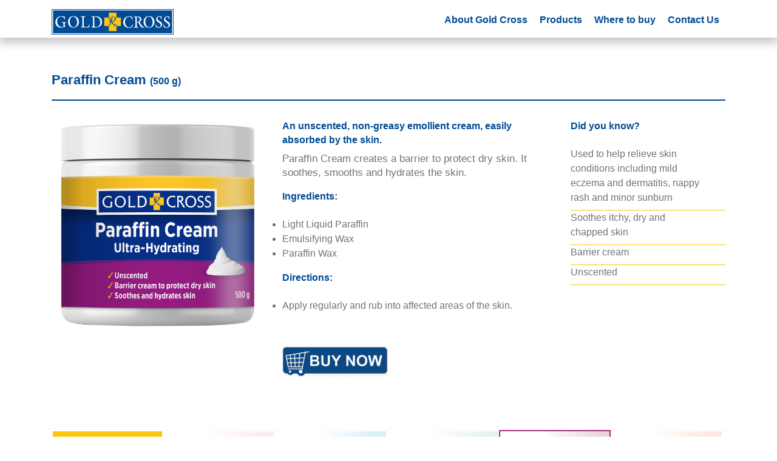

--- FILE ---
content_type: text/html; charset=UTF-8
request_url: https://goldcrossproducts.com.au/product/paraffin-cream/
body_size: 5730
content:
<!DOCTYPE html>
<html lang="en-US">
<head>
	<meta http-equiv="content-type" content="text/html; charset=UTF-8" />
	<meta http-equiv="X-UA-Compatible" content="IE=edge">
	<meta name="viewport" content="width=device-width, initial-scale=1">
	<meta name='robots' content='index, follow, max-image-preview:large, max-snippet:-1, max-video-preview:-1' />
	<style>img:is([sizes="auto" i], [sizes^="auto," i]) { contain-intrinsic-size: 3000px 1500px }</style>
	
	<!-- This site is optimized with the Yoast SEO plugin v26.1.1 - https://yoast.com/wordpress/plugins/seo/ -->
	<title>Paraffin Cream - Gold Cross</title>
	<link rel="canonical" href="https://goldcrossproducts.com.au/product/paraffin-cream/" />
	<meta property="og:locale" content="en_US" />
	<meta property="og:type" content="article" />
	<meta property="og:title" content="Paraffin Cream - Gold Cross" />
	<meta property="og:description" content="An unscented, non-greasy emollient cream, easily absorbed by the skin. Paraffin Cream creates a barrier to protect dry skin. It soothes, smooths and hydrates the skin." />
	<meta property="og:url" content="https://goldcrossproducts.com.au/product/paraffin-cream/" />
	<meta property="og:site_name" content="Gold Cross" />
	<meta property="article:modified_time" content="2021-12-08T08:08:16+00:00" />
	<meta property="og:image" content="https://goldcrossproducts.com.au/wp-content/uploads/2021/10/Paraffin-Cream_500g.png" />
	<meta property="og:image:width" content="1200" />
	<meta property="og:image:height" content="1200" />
	<meta property="og:image:type" content="image/png" />
	<meta name="twitter:card" content="summary_large_image" />
	<script type="application/ld+json" class="yoast-schema-graph">{"@context":"https://schema.org","@graph":[{"@type":"WebPage","@id":"https://goldcrossproducts.com.au/product/paraffin-cream/","url":"https://goldcrossproducts.com.au/product/paraffin-cream/","name":"Paraffin Cream - Gold Cross","isPartOf":{"@id":"https://goldcrossproducts.com.au/#website"},"primaryImageOfPage":{"@id":"https://goldcrossproducts.com.au/product/paraffin-cream/#primaryimage"},"image":{"@id":"https://goldcrossproducts.com.au/product/paraffin-cream/#primaryimage"},"thumbnailUrl":"https://goldcrossproducts.com.au/wp-content/uploads/2021/10/Paraffin-Cream_500g.png","datePublished":"2018-11-09T00:52:09+00:00","dateModified":"2021-12-08T08:08:16+00:00","breadcrumb":{"@id":"https://goldcrossproducts.com.au/product/paraffin-cream/#breadcrumb"},"inLanguage":"en-US","potentialAction":[{"@type":"ReadAction","target":["https://goldcrossproducts.com.au/product/paraffin-cream/"]}]},{"@type":"ImageObject","inLanguage":"en-US","@id":"https://goldcrossproducts.com.au/product/paraffin-cream/#primaryimage","url":"https://goldcrossproducts.com.au/wp-content/uploads/2021/10/Paraffin-Cream_500g.png","contentUrl":"https://goldcrossproducts.com.au/wp-content/uploads/2021/10/Paraffin-Cream_500g.png","width":1200,"height":1200,"caption":"Paraffin Cream 500g"},{"@type":"BreadcrumbList","@id":"https://goldcrossproducts.com.au/product/paraffin-cream/#breadcrumb","itemListElement":[{"@type":"ListItem","position":1,"name":"Home","item":"https://goldcrossproducts.com.au/"},{"@type":"ListItem","position":2,"name":"Paraffin Cream"}]},{"@type":"WebSite","@id":"https://goldcrossproducts.com.au/#website","url":"https://goldcrossproducts.com.au/","name":"Gold Cross","description":"Aussie Family medicines","publisher":{"@id":"https://goldcrossproducts.com.au/#organization"},"potentialAction":[{"@type":"SearchAction","target":{"@type":"EntryPoint","urlTemplate":"https://goldcrossproducts.com.au/?s={search_term_string}"},"query-input":{"@type":"PropertyValueSpecification","valueRequired":true,"valueName":"search_term_string"}}],"inLanguage":"en-US"},{"@type":"Organization","@id":"https://goldcrossproducts.com.au/#organization","name":"iNova Pharmaceuticals","url":"https://goldcrossproducts.com.au/","logo":{"@type":"ImageObject","inLanguage":"en-US","@id":"https://goldcrossproducts.com.au/#/schema/logo/image/","url":"https://goldcrossproducts.com.au/wp-content/uploads/2022/01/iNova-Logo.png","contentUrl":"https://goldcrossproducts.com.au/wp-content/uploads/2022/01/iNova-Logo.png","width":3000,"height":3000,"caption":"iNova Pharmaceuticals"},"image":{"@id":"https://goldcrossproducts.com.au/#/schema/logo/image/"}}]}</script>
	<!-- / Yoast SEO plugin. -->



<style id='wp-emoji-styles-inline-css' type='text/css'>

	img.wp-smiley, img.emoji {
		display: inline !important;
		border: none !important;
		box-shadow: none !important;
		height: 1em !important;
		width: 1em !important;
		margin: 0 0.07em !important;
		vertical-align: -0.1em !important;
		background: none !important;
		padding: 0 !important;
	}
</style>
<link rel='stylesheet' id='wp-block-library-css' href='https://goldcrossproducts.com.au/wp-includes/css/dist/block-library/style.min.css?ver=6.7.4' type='text/css' media='all' />
<style id='classic-theme-styles-inline-css' type='text/css'>
/*! This file is auto-generated */
.wp-block-button__link{color:#fff;background-color:#32373c;border-radius:9999px;box-shadow:none;text-decoration:none;padding:calc(.667em + 2px) calc(1.333em + 2px);font-size:1.125em}.wp-block-file__button{background:#32373c;color:#fff;text-decoration:none}
</style>
<style id='global-styles-inline-css' type='text/css'>
:root{--wp--preset--aspect-ratio--square: 1;--wp--preset--aspect-ratio--4-3: 4/3;--wp--preset--aspect-ratio--3-4: 3/4;--wp--preset--aspect-ratio--3-2: 3/2;--wp--preset--aspect-ratio--2-3: 2/3;--wp--preset--aspect-ratio--16-9: 16/9;--wp--preset--aspect-ratio--9-16: 9/16;--wp--preset--color--black: #000000;--wp--preset--color--cyan-bluish-gray: #abb8c3;--wp--preset--color--white: #ffffff;--wp--preset--color--pale-pink: #f78da7;--wp--preset--color--vivid-red: #cf2e2e;--wp--preset--color--luminous-vivid-orange: #ff6900;--wp--preset--color--luminous-vivid-amber: #fcb900;--wp--preset--color--light-green-cyan: #7bdcb5;--wp--preset--color--vivid-green-cyan: #00d084;--wp--preset--color--pale-cyan-blue: #8ed1fc;--wp--preset--color--vivid-cyan-blue: #0693e3;--wp--preset--color--vivid-purple: #9b51e0;--wp--preset--gradient--vivid-cyan-blue-to-vivid-purple: linear-gradient(135deg,rgba(6,147,227,1) 0%,rgb(155,81,224) 100%);--wp--preset--gradient--light-green-cyan-to-vivid-green-cyan: linear-gradient(135deg,rgb(122,220,180) 0%,rgb(0,208,130) 100%);--wp--preset--gradient--luminous-vivid-amber-to-luminous-vivid-orange: linear-gradient(135deg,rgba(252,185,0,1) 0%,rgba(255,105,0,1) 100%);--wp--preset--gradient--luminous-vivid-orange-to-vivid-red: linear-gradient(135deg,rgba(255,105,0,1) 0%,rgb(207,46,46) 100%);--wp--preset--gradient--very-light-gray-to-cyan-bluish-gray: linear-gradient(135deg,rgb(238,238,238) 0%,rgb(169,184,195) 100%);--wp--preset--gradient--cool-to-warm-spectrum: linear-gradient(135deg,rgb(74,234,220) 0%,rgb(151,120,209) 20%,rgb(207,42,186) 40%,rgb(238,44,130) 60%,rgb(251,105,98) 80%,rgb(254,248,76) 100%);--wp--preset--gradient--blush-light-purple: linear-gradient(135deg,rgb(255,206,236) 0%,rgb(152,150,240) 100%);--wp--preset--gradient--blush-bordeaux: linear-gradient(135deg,rgb(254,205,165) 0%,rgb(254,45,45) 50%,rgb(107,0,62) 100%);--wp--preset--gradient--luminous-dusk: linear-gradient(135deg,rgb(255,203,112) 0%,rgb(199,81,192) 50%,rgb(65,88,208) 100%);--wp--preset--gradient--pale-ocean: linear-gradient(135deg,rgb(255,245,203) 0%,rgb(182,227,212) 50%,rgb(51,167,181) 100%);--wp--preset--gradient--electric-grass: linear-gradient(135deg,rgb(202,248,128) 0%,rgb(113,206,126) 100%);--wp--preset--gradient--midnight: linear-gradient(135deg,rgb(2,3,129) 0%,rgb(40,116,252) 100%);--wp--preset--font-size--small: 13px;--wp--preset--font-size--medium: 20px;--wp--preset--font-size--large: 36px;--wp--preset--font-size--x-large: 42px;--wp--preset--spacing--20: 0.44rem;--wp--preset--spacing--30: 0.67rem;--wp--preset--spacing--40: 1rem;--wp--preset--spacing--50: 1.5rem;--wp--preset--spacing--60: 2.25rem;--wp--preset--spacing--70: 3.38rem;--wp--preset--spacing--80: 5.06rem;--wp--preset--shadow--natural: 6px 6px 9px rgba(0, 0, 0, 0.2);--wp--preset--shadow--deep: 12px 12px 50px rgba(0, 0, 0, 0.4);--wp--preset--shadow--sharp: 6px 6px 0px rgba(0, 0, 0, 0.2);--wp--preset--shadow--outlined: 6px 6px 0px -3px rgba(255, 255, 255, 1), 6px 6px rgba(0, 0, 0, 1);--wp--preset--shadow--crisp: 6px 6px 0px rgba(0, 0, 0, 1);}:where(.is-layout-flex){gap: 0.5em;}:where(.is-layout-grid){gap: 0.5em;}body .is-layout-flex{display: flex;}.is-layout-flex{flex-wrap: wrap;align-items: center;}.is-layout-flex > :is(*, div){margin: 0;}body .is-layout-grid{display: grid;}.is-layout-grid > :is(*, div){margin: 0;}:where(.wp-block-columns.is-layout-flex){gap: 2em;}:where(.wp-block-columns.is-layout-grid){gap: 2em;}:where(.wp-block-post-template.is-layout-flex){gap: 1.25em;}:where(.wp-block-post-template.is-layout-grid){gap: 1.25em;}.has-black-color{color: var(--wp--preset--color--black) !important;}.has-cyan-bluish-gray-color{color: var(--wp--preset--color--cyan-bluish-gray) !important;}.has-white-color{color: var(--wp--preset--color--white) !important;}.has-pale-pink-color{color: var(--wp--preset--color--pale-pink) !important;}.has-vivid-red-color{color: var(--wp--preset--color--vivid-red) !important;}.has-luminous-vivid-orange-color{color: var(--wp--preset--color--luminous-vivid-orange) !important;}.has-luminous-vivid-amber-color{color: var(--wp--preset--color--luminous-vivid-amber) !important;}.has-light-green-cyan-color{color: var(--wp--preset--color--light-green-cyan) !important;}.has-vivid-green-cyan-color{color: var(--wp--preset--color--vivid-green-cyan) !important;}.has-pale-cyan-blue-color{color: var(--wp--preset--color--pale-cyan-blue) !important;}.has-vivid-cyan-blue-color{color: var(--wp--preset--color--vivid-cyan-blue) !important;}.has-vivid-purple-color{color: var(--wp--preset--color--vivid-purple) !important;}.has-black-background-color{background-color: var(--wp--preset--color--black) !important;}.has-cyan-bluish-gray-background-color{background-color: var(--wp--preset--color--cyan-bluish-gray) !important;}.has-white-background-color{background-color: var(--wp--preset--color--white) !important;}.has-pale-pink-background-color{background-color: var(--wp--preset--color--pale-pink) !important;}.has-vivid-red-background-color{background-color: var(--wp--preset--color--vivid-red) !important;}.has-luminous-vivid-orange-background-color{background-color: var(--wp--preset--color--luminous-vivid-orange) !important;}.has-luminous-vivid-amber-background-color{background-color: var(--wp--preset--color--luminous-vivid-amber) !important;}.has-light-green-cyan-background-color{background-color: var(--wp--preset--color--light-green-cyan) !important;}.has-vivid-green-cyan-background-color{background-color: var(--wp--preset--color--vivid-green-cyan) !important;}.has-pale-cyan-blue-background-color{background-color: var(--wp--preset--color--pale-cyan-blue) !important;}.has-vivid-cyan-blue-background-color{background-color: var(--wp--preset--color--vivid-cyan-blue) !important;}.has-vivid-purple-background-color{background-color: var(--wp--preset--color--vivid-purple) !important;}.has-black-border-color{border-color: var(--wp--preset--color--black) !important;}.has-cyan-bluish-gray-border-color{border-color: var(--wp--preset--color--cyan-bluish-gray) !important;}.has-white-border-color{border-color: var(--wp--preset--color--white) !important;}.has-pale-pink-border-color{border-color: var(--wp--preset--color--pale-pink) !important;}.has-vivid-red-border-color{border-color: var(--wp--preset--color--vivid-red) !important;}.has-luminous-vivid-orange-border-color{border-color: var(--wp--preset--color--luminous-vivid-orange) !important;}.has-luminous-vivid-amber-border-color{border-color: var(--wp--preset--color--luminous-vivid-amber) !important;}.has-light-green-cyan-border-color{border-color: var(--wp--preset--color--light-green-cyan) !important;}.has-vivid-green-cyan-border-color{border-color: var(--wp--preset--color--vivid-green-cyan) !important;}.has-pale-cyan-blue-border-color{border-color: var(--wp--preset--color--pale-cyan-blue) !important;}.has-vivid-cyan-blue-border-color{border-color: var(--wp--preset--color--vivid-cyan-blue) !important;}.has-vivid-purple-border-color{border-color: var(--wp--preset--color--vivid-purple) !important;}.has-vivid-cyan-blue-to-vivid-purple-gradient-background{background: var(--wp--preset--gradient--vivid-cyan-blue-to-vivid-purple) !important;}.has-light-green-cyan-to-vivid-green-cyan-gradient-background{background: var(--wp--preset--gradient--light-green-cyan-to-vivid-green-cyan) !important;}.has-luminous-vivid-amber-to-luminous-vivid-orange-gradient-background{background: var(--wp--preset--gradient--luminous-vivid-amber-to-luminous-vivid-orange) !important;}.has-luminous-vivid-orange-to-vivid-red-gradient-background{background: var(--wp--preset--gradient--luminous-vivid-orange-to-vivid-red) !important;}.has-very-light-gray-to-cyan-bluish-gray-gradient-background{background: var(--wp--preset--gradient--very-light-gray-to-cyan-bluish-gray) !important;}.has-cool-to-warm-spectrum-gradient-background{background: var(--wp--preset--gradient--cool-to-warm-spectrum) !important;}.has-blush-light-purple-gradient-background{background: var(--wp--preset--gradient--blush-light-purple) !important;}.has-blush-bordeaux-gradient-background{background: var(--wp--preset--gradient--blush-bordeaux) !important;}.has-luminous-dusk-gradient-background{background: var(--wp--preset--gradient--luminous-dusk) !important;}.has-pale-ocean-gradient-background{background: var(--wp--preset--gradient--pale-ocean) !important;}.has-electric-grass-gradient-background{background: var(--wp--preset--gradient--electric-grass) !important;}.has-midnight-gradient-background{background: var(--wp--preset--gradient--midnight) !important;}.has-small-font-size{font-size: var(--wp--preset--font-size--small) !important;}.has-medium-font-size{font-size: var(--wp--preset--font-size--medium) !important;}.has-large-font-size{font-size: var(--wp--preset--font-size--large) !important;}.has-x-large-font-size{font-size: var(--wp--preset--font-size--x-large) !important;}
:where(.wp-block-post-template.is-layout-flex){gap: 1.25em;}:where(.wp-block-post-template.is-layout-grid){gap: 1.25em;}
:where(.wp-block-columns.is-layout-flex){gap: 2em;}:where(.wp-block-columns.is-layout-grid){gap: 2em;}
:root :where(.wp-block-pullquote){font-size: 1.5em;line-height: 1.6;}
</style>
<link rel='stylesheet' id='bootstrap.min.css-css' href='https://goldcrossproducts.com.au/wp-content/themes/trustgoldcross/css/bootstrap.min.css?ver=6.7.4' type='text/css' media='all' />
<link data-minify="1" rel='stylesheet' id='trustgoldcross-theme-style-css' href='https://goldcrossproducts.com.au/wp-content/cache/min/1/wp-content/themes/trustgoldcross/style.css?ver=1744248529' type='text/css' media='all' />
<link data-minify="1" rel='stylesheet' id='custom-css-css' href='https://goldcrossproducts.com.au/wp-content/cache/min/1/wp-content/themes/trustgoldcross/custom.css?ver=1744248529' type='text/css' media='all' />
<script type="text/javascript" src="https://goldcrossproducts.com.au/wp-includes/js/jquery/jquery.min.js?ver=3.7.1" id="jquery-core-js"></script>
<script type="text/javascript" src="https://goldcrossproducts.com.au/wp-includes/js/jquery/jquery-migrate.min.js?ver=3.4.1" id="jquery-migrate-js" defer></script>
<script type="text/javascript" src="https://goldcrossproducts.com.au/wp-content/themes/trustgoldcross/js/bootstrap.min.js?ver=1" id="bootstrap-js-js" defer></script>
<script data-minify="1" type="text/javascript" src="https://goldcrossproducts.com.au/wp-content/cache/min/1/wp-content/themes/trustgoldcross/js/trustgoldcross.js?ver=1744248529" id="trustgoldcross-js-js" defer></script>
<script type="text/javascript" src="https://goldcrossproducts.com.au/wp-content/themes/trustgoldcross/js/fontawesome-all.min.js?ver=1" id="font-awesome-js-js" defer></script>
<link rel="https://api.w.org/" href="https://goldcrossproducts.com.au/wp-json/" /><link rel="EditURI" type="application/rsd+xml" title="RSD" href="https://goldcrossproducts.com.au/xmlrpc.php?rsd" />
<meta name="generator" content="WordPress 6.7.4" />
<link rel='shortlink' href='https://goldcrossproducts.com.au/?p=156' />
<link rel="alternate" title="oEmbed (JSON)" type="application/json+oembed" href="https://goldcrossproducts.com.au/wp-json/oembed/1.0/embed?url=https%3A%2F%2Fgoldcrossproducts.com.au%2Fproduct%2Fparaffin-cream%2F" />
<link rel="alternate" title="oEmbed (XML)" type="text/xml+oembed" href="https://goldcrossproducts.com.au/wp-json/oembed/1.0/embed?url=https%3A%2F%2Fgoldcrossproducts.com.au%2Fproduct%2Fparaffin-cream%2F&#038;format=xml" />
<!-- Google Tag Manager -->
<script>(function(w,d,s,l,i){w[l]=w[l]||[];w[l].push({'gtm.start':
new Date().getTime(),event:'gtm.js'});var f=d.getElementsByTagName(s)[0],
j=d.createElement(s),dl=l!='dataLayer'?'&l='+l:'';j.async=true;j.src=
'https://www.googletagmanager.com/gtm.js?id='+i+dl;f.parentNode.insertBefore(j,f);
})(window,document,'script','dataLayer','GTM-MPH4JT3');</script>
<!-- End Google Tag Manager --><link rel="icon" href="https://goldcrossproducts.com.au/wp-content/uploads/2021/11/cropped-Gold-Cross-favicon-32x32.png" sizes="32x32" />
<link rel="icon" href="https://goldcrossproducts.com.au/wp-content/uploads/2021/11/cropped-Gold-Cross-favicon-192x192.png" sizes="192x192" />
<link rel="apple-touch-icon" href="https://goldcrossproducts.com.au/wp-content/uploads/2021/11/cropped-Gold-Cross-favicon-180x180.png" />
<meta name="msapplication-TileImage" content="https://goldcrossproducts.com.au/wp-content/uploads/2021/11/cropped-Gold-Cross-favicon-270x270.png" />
		<style type="text/css" id="wp-custom-css">
			a.home-featured-box-btn {
    background: #FFC320;
}

.page-id-625 img{
	max-width: 100%
}

.first-aid a {
	background:#DB2D2E;
}
.health a {
	background:#004b93;
}
.household a {
	background:Orange;
}
.specialist-skin a {
	background:#800080;
}
.wellbeing a{
	background:#398739;
}
	
.page-id-1379 .wp-image-969{
	display: none;
}

@media only screen and (max-width: 767px){
.page-id-1379
.wp-image-969{
	display: inherit;
}
	.page-id-1379 .img-fluid{
		display: none;
	}
}

@media only screen and (max-width: 568px){
	.col-md-12{
		margin-bottom: 0px !important;
	}
	.etabs{
		justify-content: center !important;
	}
	.etabs >* a{
		min-height: 70px !important;
	}
	#tab-1{
		width: 45%;
    float: left !important;
	}
	
	#tab-2{
		width: 45%;
	}
	#tab-3{
		width: 45%;
    float: left !important;
	}
	
	#tab-4{
		width: 45%;
	}
	#tab-5{
		width: 45%;
    float: left !important;
	}
	
	#tab-6{
		width: 45%;
	}
	
}


@media only screen and (max-width: 414px){
		.etabs >* a{
		min-height: 47px !important;
	}
}

		</style>
		<noscript><style id="rocket-lazyload-nojs-css">.rll-youtube-player, [data-lazy-src]{display:none !important;}</style></noscript>	</head>
<body class="product-template-default single single-product postid-156">

	<header id="site-header" class="default-header">
		<div id="top-navbar-and-logo">
			<div class="container">
				<nav class="navbar navbar-expand-lg navbar-light" role="navigation">
						<a class="navbar-brand" href="https://goldcrossproducts.com.au/"><img class="logo-image img-fluid" src="data:image/svg+xml,%3Csvg%20xmlns='http://www.w3.org/2000/svg'%20viewBox='0%200%200%200'%3E%3C/svg%3E" alt="Gold Cross" data-lazy-src="https://goldcrossproducts.com.au/wp-content/uploads/2018/11/gold-cross-logo.gif"/><noscript><img class="logo-image img-fluid" src="https://goldcrossproducts.com.au/wp-content/uploads/2018/11/gold-cross-logo.gif" alt="Gold Cross"/></noscript></a>
						<button class="navbar-toggler collapsed" type="button" data-toggle="collapse" data-target="#main-navigation" aria-controls="main-navigation" aria-expanded="false" aria-label="Toggle navigation">
							<span class="navbar-toggler-icon"></span>
						</button>
						<div id="main-navigation" class="collapse navbar-collapse"><ul id="menu-main-menu" class="navbar-nav ml-auto"><li id="menu-item-19" class="menu-item menu-item-type-post_type menu-item-object-page menu-item-19 nav-item"><a href="https://goldcrossproducts.com.au/about-gold-cross/" class="nav-link">About Gold Cross</a></li>
<li id="menu-item-18" class="menu-item menu-item-type-post_type menu-item-object-page menu-item-18 nav-item"><a href="https://goldcrossproducts.com.au/products/" class="nav-link">Products</a></li>
<li id="menu-item-575" class="menu-item menu-item-type-post_type menu-item-object-page menu-item-575 nav-item"><a href="https://goldcrossproducts.com.au/where-to-buy/" class="nav-link">Where to buy</a></li>
<li id="menu-item-638" class="menu-item menu-item-type-post_type menu-item-object-page menu-item-638 nav-item"><a href="https://goldcrossproducts.com.au/contact/" class="nav-link">Contact Us</a></li>
</ul></div>				</nav>
			</div>
		</div><!-- /#top-navbar-and-logo -->

	</header>

	<div id="main-wrapper">

<div id="page-content" class="main-content single-product-page-content">
	<div class="container pb-5 pt-5">
		


			<h1 class="single-product-title pb-3">
                Paraffin Cream                                        <span>
                            (500 g)                        </span>
                			</h1>

			<div class="row">

                <div class="col-sm-4 single-product-featured-image">

                    <img class="img-fluid" src="data:image/svg+xml,%3Csvg%20xmlns='http://www.w3.org/2000/svg'%20viewBox='0%200%200%200'%3E%3C/svg%3E" alt="Paraffin Cream" data-lazy-src="https://goldcrossproducts.com.au/wp-content/uploads/2021/10/Paraffin-Cream_500g.png" /><noscript><img class="img-fluid" src="https://goldcrossproducts.com.au/wp-content/uploads/2021/10/Paraffin-Cream_500g.png" alt="Paraffin Cream" /></noscript>
                </div>

                <div class="col-sm-5 single-product-details">
                    <div class="product-editor-content">
                        <h5>An unscented, non-greasy emollient cream, easily absorbed by the skin.</h5>
<p>Paraffin Cream creates a barrier to protect dry skin. It soothes, smooths and hydrates the skin.</p>
                    </div>
                                            <div class="product-active-ingredients">

                            <h3>
                              Ingredients:
							              </h3>
                            <div>
                                <ul style="padding-left: 0">
<li>Light Liquid Paraffin</li>
<li>Emulsifying Wax</li>
<li>Paraffin Wax</li>
</ul>
                            </div>
                        </div>
                                                                <div class="product-directions">
                            <h3>Directions:</h3>
                            <div>
                                <ul style="padding-left: 0">
<li>Apply regularly and rub into affected areas of the skin.</li>
</ul>
<p>&nbsp;</p>
<div class="buy-box-btn">
<p><a href="https://goldcrossproducts.com.au/where-to-buy/"><img decoding="async" class="wp-image-717 size-full aligncenter" src="data:image/svg+xml,%3Csvg%20xmlns='http://www.w3.org/2000/svg'%20viewBox='0%200%20174%2050'%3E%3C/svg%3E" alt="" width="174" height="50" data-lazy-src="https://goldcrossproducts.com.au/wp-content/uploads/2021/10/Buynow-e1635144831384.png" /><noscript><img decoding="async" class="wp-image-717 size-full aligncenter" src="https://goldcrossproducts.com.au/wp-content/uploads/2021/10/Buynow-e1635144831384.png" alt="" width="174" height="50" /></noscript></a></p>
<div></div>
</div>
<p>&nbsp;</p>
                            </div>
                        </div>
                    					
					                </div>

                <div class="col-sm-3 single-product-features">
      					 <div class="product-directions">
                    <h3>Did you know?</h3>
                  <div>
                  <ul>
<li>Used to help relieve skin<br />
conditions including mild<br />
eczema and dermatitis, nappy<br />
rash and minor sunburn</li>
<li>Soothes itchy, dry and<br />
chapped skin</li>
<li>Barrier cream</li>
<li>Unscented</li>
</ul>
                </div>
			</div>
			</div>
</div><!-- #page-content -->
		<div class="row prod">
			<div class="col-md-12 buy-now">
      					<div class="now-buy">
				<div>
                  							</div>
                </div>
			</div>
		</div>

		
		
		<div id="tab-full-container" class='tab-container specialist-skin'>
			 <div class='etabs' style="display:flex;">
			  <span class='tab' id="tab-1"><a href="/products/#all-products">All Products</a></span>
			  <span class='tab' id="tab-2"><a href="/products/#first-aid"><img src="data:image/svg+xml,%3Csvg%20xmlns='http://www.w3.org/2000/svg'%20viewBox='0%200%200%200'%3E%3C/svg%3E" data-lazy-src="/wp-content/uploads/2021/11/FIRST-AID2.png"><noscript><img src="/wp-content/uploads/2021/11/FIRST-AID2.png"></noscript></a></span>
              <span class='tab' id="tab-3"><a href="/products/#health"><img src="data:image/svg+xml,%3Csvg%20xmlns='http://www.w3.org/2000/svg'%20viewBox='0%200%200%200'%3E%3C/svg%3E" data-lazy-src="/wp-content/uploads/2021/11/HEALTH2.png"><noscript><img src="/wp-content/uploads/2021/11/HEALTH2.png"></noscript></a></span>
              <span class='tab' id="tab-4"><a href="/products/#wellbeing"><img src="data:image/svg+xml,%3Csvg%20xmlns='http://www.w3.org/2000/svg'%20viewBox='0%200%200%200'%3E%3C/svg%3E" data-lazy-src="/wp-content/uploads/2021/11/WELLBEING2.png"><noscript><img src="/wp-content/uploads/2021/11/WELLBEING2.png"></noscript></a></span>
              <span class='tab' id="tab-5"><a href="/products/#specialist-skin"><img src="data:image/svg+xml,%3Csvg%20xmlns='http://www.w3.org/2000/svg'%20viewBox='0%200%200%200'%3E%3C/svg%3E" data-lazy-src="/wp-content/uploads/2021/11/SKIN2.png"><noscript><img src="/wp-content/uploads/2021/11/SKIN2.png"></noscript></a></span>
              <span class='tab' id="tab-6"><a href="/products/#household"><img src="data:image/svg+xml,%3Csvg%20xmlns='http://www.w3.org/2000/svg'%20viewBox='0%200%200%200'%3E%3C/svg%3E" data-lazy-src="/wp-content/uploads/2021/11/HOUSEHOLD2.png"><noscript><img src="/wp-content/uploads/2021/11/HOUSEHOLD2.png"></noscript></a></span>
			 </div>
		 </div>
		

</div><!-- /#main-wrapper -->
<footer id="site-footer" class="py-3">
  <div class="container">
    <div class="footer-label-text text-center mt-3">
<!-- If you have cold & flu symptoms, you should get tested and follow health advice.<br><br> -->
		Always read the label and follow the directions for use. Supplements should not replace a balanced diet.<br><br> 
    </div>
	<div class="row">
      <div class="col-sm-6">
        <ul class="footer-menu mb-0 pl-0 text-center text-md-left">
          <li id="menu-item-327" class="menu-item menu-item-type-custom menu-item-object-custom menu-item-327"><a target="_blank" href="https://inovapharma.com/privacy/">Privacy Policy</a></li>
<li id="menu-item-328" class="menu-item menu-item-type-custom menu-item-object-custom menu-item-328"><a target="_blank" href="https://inovapharma.com.au/terms-and-conditions">Terms and Conditions</a></li>
        </ul>
      </div>
      <div class="col-sm-6 text-center text-sm-right">
        <span class="footer-copyright">© 2026 iNova Pharmaceuticals (Australia) Pty Limited</span>
      </div>
    </div>
  </div>
</footer>

<script>window.lazyLoadOptions=[{elements_selector:"img[data-lazy-src],.rocket-lazyload,iframe[data-lazy-src]",data_src:"lazy-src",data_srcset:"lazy-srcset",data_sizes:"lazy-sizes",class_loading:"lazyloading",class_loaded:"lazyloaded",threshold:300,callback_loaded:function(element){if(element.tagName==="IFRAME"&&element.dataset.rocketLazyload=="fitvidscompatible"){if(element.classList.contains("lazyloaded")){if(typeof window.jQuery!="undefined"){if(jQuery.fn.fitVids){jQuery(element).parent().fitVids()}}}}}},{elements_selector:".rocket-lazyload",data_src:"lazy-src",data_srcset:"lazy-srcset",data_sizes:"lazy-sizes",class_loading:"lazyloading",class_loaded:"lazyloaded",threshold:300,}];window.addEventListener('LazyLoad::Initialized',function(e){var lazyLoadInstance=e.detail.instance;if(window.MutationObserver){var observer=new MutationObserver(function(mutations){var image_count=0;var iframe_count=0;var rocketlazy_count=0;mutations.forEach(function(mutation){for(var i=0;i<mutation.addedNodes.length;i++){if(typeof mutation.addedNodes[i].getElementsByTagName!=='function'){continue}
if(typeof mutation.addedNodes[i].getElementsByClassName!=='function'){continue}
images=mutation.addedNodes[i].getElementsByTagName('img');is_image=mutation.addedNodes[i].tagName=="IMG";iframes=mutation.addedNodes[i].getElementsByTagName('iframe');is_iframe=mutation.addedNodes[i].tagName=="IFRAME";rocket_lazy=mutation.addedNodes[i].getElementsByClassName('rocket-lazyload');image_count+=images.length;iframe_count+=iframes.length;rocketlazy_count+=rocket_lazy.length;if(is_image){image_count+=1}
if(is_iframe){iframe_count+=1}}});if(image_count>0||iframe_count>0||rocketlazy_count>0){lazyLoadInstance.update()}});var b=document.getElementsByTagName("body")[0];var config={childList:!0,subtree:!0};observer.observe(b,config)}},!1)</script><script data-no-minify="1" async src="https://goldcrossproducts.com.au/wp-content/plugins/wp-rocket/assets/js/lazyload/17.8.3/lazyload.min.js"></script></body>
</html>
<!-- This website is like a Rocket, isn't it? Performance optimized by WP Rocket. Learn more: https://wp-rocket.me -->

--- FILE ---
content_type: text/css; charset=UTF-8
request_url: https://goldcrossproducts.com.au/wp-content/cache/min/1/wp-content/themes/trustgoldcross/style.css?ver=1744248529
body_size: 1790
content:
body{font-family:"Helvetica Neue",Helvetica,Arial,sans-serif}h1{font-family:"Helvetica Neue",Helvetica,Arial,sans-serif;font-size:28px;font-style:normal;font-variant:normal;font-weight:700;color:#004b93;line-height:28px}h2{font-family:"Helvetica Neue",Helvetica,Arial,sans-serif;font-size:24px;font-style:normal;font-variant:normal;font-weight:700;color:#fdc513;line-height:24px}h3{font-family:"Helvetica Neue",Helvetica,Arial,sans-serif;font-size:22px;font-style:normal;font-variant:normal;font-weight:700;color:#004b93;line-height:23px;margin-bottom:23px}h4{font-family:"Helvetica Neue",Helvetica,Arial,sans-serif;font-size:15px;font-style:normal;font-variant:normal;font-weight:700;color:#004b93;line-height:22px}h5{font-family:"Helvetica Neue",Helvetica,Arial,sans-serif;font-size:16px;font-style:normal;font-variant:normal;font-weight:700;color:#004b93;line-height:23px}p{font-family:"Helvetica Neue",Helvetica,Arial,sans-serif;font-size:17px;font-style:normal;font-variant:normal;font-weight:400;color:#6F7378;line-height:23px}blockquote{font-family:"Helvetica Neue",Helvetica,Arial,sans-serif;font-size:17px;font-style:normal;font-variant:normal;font-weight:400;line-height:23px}pre{font-family:"Helvetica Neue",Helvetica,Arial,sans-serif;font-size:11px;font-style:normal;font-variant:normal;font-weight:400;line-height:23px}body{color:#6F7378}a:hover{text-decoration:none}#main-wrapper{margin-top:70px}body.page-template-products-page #main-wrapper{min-height:670px}#site-header{background:#fff;padding-top:10px;box-shadow:0 7px 14px 2px rgba(0,0,0,.22);-moz-box-shadow:0 7px 14px 2px rgba(0,0,0,.22);-webkit-box-shadow:0 7px 14px 2px rgba(0,0,0,.22);position:fixed;width:100%;top:0;left:0;right:0;z-index:999}body.admin-bar #site-header{top:32px}#top-navbar-and-logo nav{padding:0}#main-navigation ul li a{padding:10px 10px;font-weight:700;color:#004b93;font-family:"Helvetica Neue",Helvetica,Arial,sans-serif;font-size:16px;font-style:normal;font-variant:normal;line-height:23px;border-bottom:8px solid transparent}#main-navigation>ul>li:hover>a,#main-navigation>ul>li.current-menu-item>a{color:#fdc513;border-bottom-color:#fdc513}#main-navigation>ul>li.menu-item-has-children:hover .dropdown-menu{display:block;margin-top:0}#main-navigation>ul>li.menu-item-has-children .dropdown-menu a{padding:5px 15px;background:transparent}#home-slider{border:7px solid #fff;box-shadow:0 7px 20px 2px rgba(0,0,0,.22);-moz-box-shadow:0 7px 20px 2px rgba(0,0,0,.22);-webkit-box-shadow:0 7px 20px 2px rgba(0,0,0,.22)}#home-slider .carousel-indicators{justify-content:flex-end;margin-right:3%;bottom:0}#home-slider .carousel-indicators li{width:10px;height:10px;border-radius:50%;background:#fff}#home-slider .carousel-indicators li.active{background:#fdc513}#home-slider img{width:100%}#home-page-featured-boxes-section .featured-box-content{background-color:#004b93;text-align:center;padding:25px 20px;line-height:1.2em;color:#fff}#home-page-featured-boxes-section .featured-box-content h3{color:#fdc513;font-weight:700}#home-page-featured-boxes-section .featured-box-content p{color:#fff;font-weight:700}.home-featured-box-description{color:#fff;margin-bottom:15px}.home-featured-box-btn{color:#004b93;border:1px solid #fff;background-color:transparent;padding:.6em 1.3em;display:inline-block;width:70%}.home-featured-box-btn:hover{text-decoration:none;color:#fff;opacity:.75}.hom{margin-top:3rem}.default-page-title{border-bottom:2px solid #004b93;margin-bottom:1rem}.py-5{padding-top:1.5rem!important;padding-bottom:1rem!important}.product-category-box a{background:#fdc513;color:#fff;padding:12px 8px;display:block}.product-category-box a:hover{text-decoration:none;opacity:.75}.product-category-box h3{font-size:18px}h4.product-box-prev-name{opacity:.75}h4.product-box-prev-name:hover{color:#FFC320}.products-page-cmi-button a{background:#004b93;color:#fff;padding:12px 8px;display:inline-block}.products-page-cmi-button a:hover{opacity:.75}body.page-template-products-page,body.page-template-products-page #tab-full-container{overflow-anchor:none}.product-box h3{font-size:17px;min-height:42px;color:#004b93}.product-box h3:hover{color:#FFC320}.product-box .product-category-box-read-more a{background:#FFC320!important;color:#000;border:1px solid #fff;background-color:transparent;padding:.6em 1.3em;display:inline-block;width:60%}.product-box .product-category-box-read-more a:hover{text-decoration:none;color:#fff opacity:.75}.product-box img{max-height:250px}.product-box img:hover{opacity:.5}.product-box-image-wrapper{min-height:250px;line-height:250px}body.page-id-558 .default-page-template-editor-content img:hover{opacity:50%}.where-to-buy img{max-height:250px}.where-to-buy img:hover{text-decoration:none;color:#fff;opacity:.75}.wheretobuy{padding:1rem 0 2rem 0;&--title{display:none}&--des{font-size:1.25rem;line-height:1.5;text-align:center;max-width:1145px;margin-left:auto;margin-right:auto;@include media-breakpoint-down(xs){font-size:1rem}}&__logo{&__row{@include flex;@include flex-wrap;width:auto;margin:0 -.75rem}&__item{width:20%;box-sizing:border-box;padding:.75rem;@include transition_default(0.3s);@include media-breakpoint-down(md){width:25%}@include media-breakpoint-down(sm){width:33.333%}@include media-breakpoint-down(xs){width:50%}&:hover{opacity:.7}img{max-width:100%;height:auto}}&--title{font-size:.875rem;line-height:1.5;padding-bottom:.563rem;border-bottom:1px solid #333;margin:40px 0 0}}}.single-product-title{border-bottom:2px solid #004b93;margin-bottom:30px;font-size:22px;color:#004b93;font-weight:700}.single-product-title span{font-size:16px}.product-active-ingredients p{margin-bottom:0}.product-active-ingredients h3,.product-dosage h3,.product-caution h3,.product-directions h3{font-size:16px;font-weight:700}.single-product-features ul{margin-left:0;padding-left:0}.single-product-features ul li{padding:0 8px 8px 0;border-bottom:1px solid #fdc513;list-style-type:none}.contact-page-top-section-right-col{max-width:530px}.contact-page-top-section-right-col a{border:2px solid;background:#fdc513;color:#004b93;font-weight:700;padding:12px 0;border-radius:.25rem;max-width:160px}.contact-page-top-section-right-col a:hover{color:#fff;opacity:.75}#site-footer{background:#004b93;color:#fff}#prefooter-bar{background:#fdc513;color:#fff}.footer-label-text{font-size:15px;font-weight:700;margin-bottom:10px;margin-top:-10px}.footer-menu li{display:inline-block;margin-right:30px}.footer-menu li a{color:#fff}.footer-menu li a:hover{color:#fdc513}.form-container>*{width:100%;padding:0 15px}.form-container select{width:100%;height:38px}.form-container textarea{width:100%}.form-container{display:flex;flex-wrap:wrap}span.your-consent>span>span{margin:0}span.your-consent span.wpcf7-list-item-label{max-width:450px;display:block;margin-left:15px;font-weight:700;font-size:15px}.wpcf7-acceptance label{display:flex;align-items:center;margin-top:30px}a.privacy-policy{background:rgba(0,0,0,0) url(/wp-content/uploads/2019/08/email.png) no-repeat scroll 0 4px;font-size:17px;padding-left:26px;text-decoration:none}.contact-form-customer-service{padding:0 15px;max-width:500px;margin-bottom:60px}input.wpcf7-form-control.wpcf7-submit{font-size:1em;font-weight:700;border:0;border-radius:4px;height:38px;color:#fff;font-weight:700;text-transform:uppercase;margin:0 15px;padding:0 30px;background:#0054A2;margin:30px 0 60px}.contact-form-customer-service a{background:rgba(0,0,0,0) url(/wp-content/uploads/2019/08/email.png) no-repeat scroll 0 3px;padding-left:26px}.contact-form-customer-service p{margin:0}html body div.left,html body div.right{width:50%}select[name="recipient"]{display:none}li[data-target="#home-slider"]{display:none}@media only screen and (min-width:1001px){#home-top-blue-section{height:250px;background:#004b93}#home-slider-section{margin-top:-200px}.default-page-content{min-height:700px}.contact-page-top-section-right-col{padding-left:50px}}@media only screen and (max-width :768px){#main-navigation .dropdown-menu{display:block;border:none;padding-left:10px;padding-top:0;padding-bottom:0}}@media only screen and (max-width :480px){#home-page-editor-content-section .owl-nav{}.footer-menu li{margin-right:10px}.home-featured-box-btn{font-weight:700;color:#004b93;font-family:"Helvetica Neue",Helvetica,Arial,sans-serif;font-size:16px;font-style:normal;font-variant:normal;line-height:23px}}@media only screen and (max-width:1001px){html body div.left,html body div.right{width:100%}.form-container{flex-wrap:wrap}.form-container .right{order:9;margin-bottom:60px}}.buy-now{background:#faf9f9}.buy-now ul li{display:inline-block;margin-right:10px;margin-bottom:15px}.buy-now h3{text-align:center;padding:20px}.prod{margin-top:2rem}.logos li{width:30%!important}.logos ul{padding-left:10px}.logos ul li img{width:100%;height:auto}@media screen and (min-width:1000px){.logos li{width:18%!important}}@media screen and (max-width:1000px){.logos li{width:100%!important}}.buy{box-sizing:border-box}.buy-row{display:flex;align-items:center}.buy-column{width:25%;padding:5px;box-sizing:border-box;text-align:center}.buy-column img{max-width:100%;height:auto}.buy-row::after{content:"";clear:both;display:table}@media screen and (max-width:600px){.buy-row{display:block}.buy-column{width:100%;text-align:center}.buy-column .wp-caption{display:inline-block}}.buy-box-btn{color:#000}.buy-box-btn:hover{opacity:.75}

--- FILE ---
content_type: text/css; charset=UTF-8
request_url: https://goldcrossproducts.com.au/wp-content/cache/min/1/wp-content/themes/trustgoldcross/custom.css?ver=1744248529
body_size: 681
content:
.etabs>*{width:16.6%;text-align:center;display:flex;justify-content:center;align-items:center;color:#fff;font-weight:700;border-top:2px solid transparent;border-left:2px solid transparent;border-right:2px solid transparent;border-bottom:3px solid transparent}div#tab-full-container.first-aid span#tab-2,span#tab-2.selected-tab{border-top:2px solid #ed4b55;border-left:2px solid #ed4b55;border-right:2px solid #ed4b55;border-bottom:3px solid #ed4b55}div#tab-full-container.health span#tab-3,span#tab-3.selected-tab{border-top:2px solid #02abe7;border-left:2px solid #02abe7;border-right:2px solid #02abe7;border-bottom:3px solid #02abe7}div#tab-full-container.wellbeing span#tab-4,span#tab-4.selected-tab{border-top:2px solid #66c18c;border-left:2px solid #66c18c;border-right:2px solid #66c18c;border-bottom:3px solid #66c18c}div#tab-full-container.specialist-skin span#tab-5,span#tab-5.selected-tab{border-top:2px solid #a42b7b;border-left:2px solid #a42b7b;border-right:2px solid #a42b7b;border-bottom:3px solid #a42b7b}div#tab-full-container.household span#tab-6,span#tab-6.selected-tab{border-top:2px solid #f27d47;border-left:2px solid #f27d47;border-right:2px solid #f27d47;border-bottom:3px solid #f27d47}.etabs a{background:transparent!important}.single-product .buy-now ul li{text-align:center}.page-id-11 #page-content img{max-width:100%;height:auto}.single-product-featured-image{text-align:center;margin-bottom:30px}.single-product .logos ul li img{max-width:270px}.etabs.temp{background:#fdc513}.etabs.temp>span{padding:15.5px 0;border-right:1px solid grey}.etabs.temp>span:nth-last-child(1){border:none}.form-container .right img{max-width:100%}.form-container .right{text-align:center}.carousel-slider .carousel-slider__caption .h4{margin:5px 0 0 0!important}.carousel-slider .carousel-slider__caption .title:hover{color:#FFC320}.owl-carousel{margin:40px 0 60px}.owl-stage img{max-height:225px;width:auto!important}.owl-stage img:hover{opacity:.5}.etabs>* a{height:100%;width:100%;align-items:center;display:flex;justify-content:center;color:#004b93;text-transform:uppercase}.etabs>* a:hover{color:#fff;opacity:.5}.etabs{margin-bottom:20px}.etabs>* img{width:100%}.etabs>* img:hover{opacity:.5}.etabs>*:nth-child(1) a{background:#fdc513!important}.home-img-text{background:rgb(35,57,114);background:linear-gradient(180deg,rgba(35,57,114,1) 0%,rgba(9,9,121,1) 53%,rgba(2,166,226,1) 100%);100%):;text-align:center;padding:30px 0 10px;color:#fff}.home-img-text h1{color:#fdc513;border:1px solid #fff;max-width:960px;margin:10px auto 10px;border-right:0;padding:5px 0 5px;border-left:0}.home-img-text p{color:#fff;border:1px solid #fff;max-width:960px;margin:0 auto 10px;border-right:0;padding:2px 0 5px;border-left:0}@media only screen and (max-width:992px){.etabs>*{width:calc(33.3% - 10px);margin:5px}.etabs{flex-wrap:wrap}}@media only screen and (max-width:767px){.single-product-page-content>.container>.row>*{width:100%!important;max-width:100%!important;flex:100%!important}}@media only screen and (max-width:570px){.etabs>*{width:100%}.etabs{flex-wrap:wrap}.etabs>* a{min-height:100px}.col-sm-4{margin-bottom:10px}h1{font-family:"Helvetica Neue",Helvetica,Arial,sans-serif;font-size:28px;font-style:normal;font-variant:normal;font-weight:700;color:#004b93;line-height:28px;text-align:center}h2{font-family:"Helvetica Neue",Helvetica,Arial,sans-serif;font-size:24px;font-style:normal;font-variant:normal;font-weight:700;color:#fdc513;line-height:24px;text-align:center}h3{font-family:"Helvetica Neue",Helvetica,Arial,sans-serif;font-size:20px;font-style:normal;font-variant:normal;font-weight:700;color:#004b93;line-height:23px;text-align:center}h4{font-family:"Helvetica Neue",Helvetica,Arial,sans-serif;font-size:18px;font-style:normal;font-variant:normal;font-weight:700;color:#004b93;line-height:23px;text-align:center}h5{font-family:"Helvetica Neue",Helvetica,Arial,sans-serif;font-size:18px;font-style:normal;font-variant:normal;font-weight:700;color:#004b93;line-height:23px;text-align:center}p{font-family:"Helvetica Neue",Helvetica,Arial,sans-serif;font-size:15px;font-style:normal;font-variant:normal;font-weight:400;color:#6F7378;line-height:23px;text-align:center}blockquote{font-family:"Helvetica Neue",Helvetica,Arial,sans-serif;font-size:17px;font-style:normal;font-variant:normal;font-weight:400;line-height:23px}pre{font-family:"Helvetica Neue",Helvetica,Arial,sans-serif;font-size:11px;font-style:normal;font-variant:normal;font-weight:400;line-height:23px}.container{width:100%;padding-right:15px;padding-left:15px;margin-bottom:10px;margin-right:auto;margin-left:auto}body{font-size:15px;color:#6F7378}a:hover{text-decoration:none}#main-wrapper{margin-top:70px}body.page-template-products-page #main-wrapper{min-height:670px}.pb-5,.py-5{padding-bottom:1rem!important;padding-top:2rem!important}

--- FILE ---
content_type: application/javascript; charset=UTF-8
request_url: https://goldcrossproducts.com.au/wp-content/cache/min/1/wp-content/themes/trustgoldcross/js/trustgoldcross.js?ver=1744248529
body_size: -121
content:
jQuery(document).ready(function($){console.log('Test');$("select[name='select'].wpcf7-form-control.wpcf7-select.wpcf7-validates-as-required").change(function(){var val=$(this).val();console.log(val);if(val=='Current Promotions'){$('select[name="recipient"].wpcf7-form-control.wpcf7-select').val('a.hall@inovapharma.com')}else{$('select[name="recipient"].wpcf7-form-control.wpcf7-select').val('customerservice@inovapharma.com')}});$("#main-navigation > ul#menu-main-menu > li.menu-item-has-children .dropdown-menu a").click(function(){location.reload()});if($.isFunction($.fn.easytabs)){$("#tab-full-container").easytabs({animate:!0,animationSpeed:1000,defaultTab:"span#tab-1",panelActiveClass:"active-content-div",tabActiveClass:"selected-tab",tabs:"> div > span",updateHash:!0,cycle:!1});$('#tab-full-container').bind('easytabs:after',function(){if($(window).width()<480){if($(window.location.hash).length>0){$('html, body').animate({scrollTop:$(window.location.hash).offset().top},1000)}}})}})